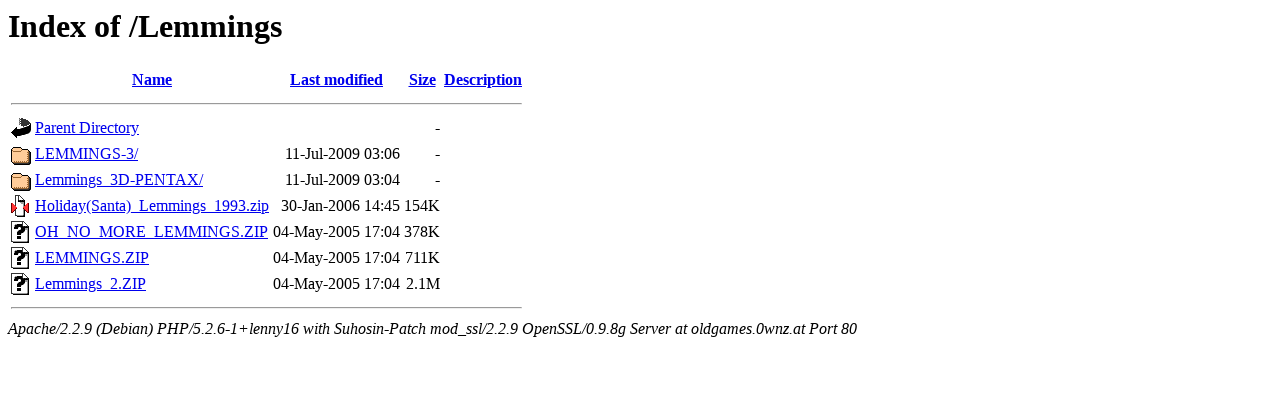

--- FILE ---
content_type: text/html;charset=UTF-8
request_url: http://oldgames.0wnz.at/Lemmings/?C=S;O=A
body_size: 657
content:
<!DOCTYPE HTML PUBLIC "-//W3C//DTD HTML 3.2 Final//EN">
<html>
 <head>
  <title>Index of /Lemmings</title>
 </head>
 <body>
<h1>Index of /Lemmings</h1>
<table><tr><th><img src="/icons/blank.gif" alt="[ICO]"></th><th><a href="?C=N;O=A">Name</a></th><th><a href="?C=M;O=A">Last modified</a></th><th><a href="?C=S;O=D">Size</a></th><th><a href="?C=D;O=A">Description</a></th></tr><tr><th colspan="5"><hr></th></tr>
<tr><td valign="top"><img src="/icons/back.gif" alt="[DIR]"></td><td><a href="/">Parent Directory</a></td><td>&nbsp;</td><td align="right">  - </td></tr>
<tr><td valign="top"><img src="/icons/folder.gif" alt="[DIR]"></td><td><a href="LEMMINGS-3/">LEMMINGS-3/</a></td><td align="right">11-Jul-2009 03:06  </td><td align="right">  - </td></tr>
<tr><td valign="top"><img src="/icons/folder.gif" alt="[DIR]"></td><td><a href="Lemmings_3D-PENTAX/">Lemmings_3D-PENTAX/</a></td><td align="right">11-Jul-2009 03:04  </td><td align="right">  - </td></tr>
<tr><td valign="top"><img src="/icons/compressed.gif" alt="[   ]"></td><td><a href="Holiday(Santa)_Lemmings_1993.zip">Holiday(Santa)_Lemmings_1993.zip</a></td><td align="right">30-Jan-2006 14:45  </td><td align="right">154K</td></tr>
<tr><td valign="top"><img src="/icons/unknown.gif" alt="[   ]"></td><td><a href="OH_NO_MORE_LEMMINGS.ZIP">OH_NO_MORE_LEMMINGS.ZIP</a></td><td align="right">04-May-2005 17:04  </td><td align="right">378K</td></tr>
<tr><td valign="top"><img src="/icons/unknown.gif" alt="[   ]"></td><td><a href="LEMMINGS.ZIP">LEMMINGS.ZIP</a></td><td align="right">04-May-2005 17:04  </td><td align="right">711K</td></tr>
<tr><td valign="top"><img src="/icons/unknown.gif" alt="[   ]"></td><td><a href="Lemmings_2.ZIP">Lemmings_2.ZIP</a></td><td align="right">04-May-2005 17:04  </td><td align="right">2.1M</td></tr>
<tr><th colspan="5"><hr></th></tr>
</table>
<address>Apache/2.2.9 (Debian) PHP/5.2.6-1+lenny16 with Suhosin-Patch mod_ssl/2.2.9 OpenSSL/0.9.8g Server at oldgames.0wnz.at Port 80</address>
</body></html>
